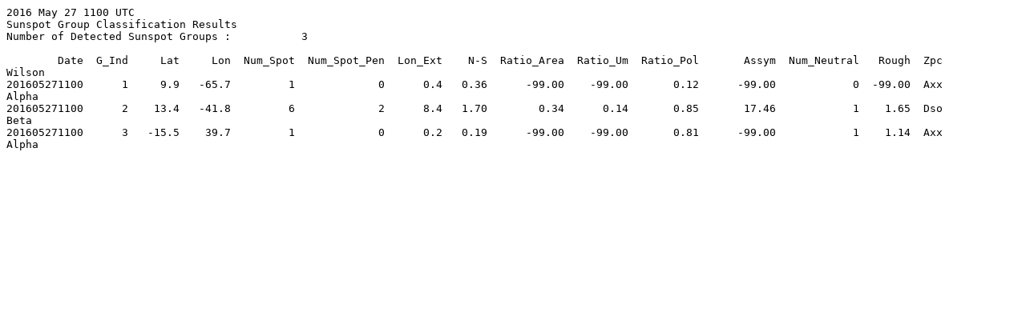

--- FILE ---
content_type: text/plain; charset=UTF-8
request_url: https://iswa.gsfc.nasa.gov/iswa_data_tree/model/solar/assa/spot_class_col/2016/05/ASSA_Spot_class_col_2016052711.txt
body_size: 795
content:
2016 May 27 1100 UTC
Sunspot Group Classification Results
Number of Detected Sunspot Groups :           3

        Date  G_Ind     Lat     Lon  Num_Spot  Num_Spot_Pen  Lon_Ext    N-S  Ratio_Area  Ratio_Um  Ratio_Pol       Assym  Num_Neutral   Rough  Zpc            Wilson
201605271100      1     9.9   -65.7         1             0      0.4   0.36      -99.00    -99.00       0.12      -99.00            0  -99.00  Axx             Alpha
201605271100      2    13.4   -41.8         6             2      8.4   1.70        0.34      0.14       0.85       17.46            1    1.65  Dso              Beta
201605271100      3   -15.5    39.7         1             0      0.2   0.19      -99.00    -99.00       0.81      -99.00            1    1.14  Axx             Alpha
